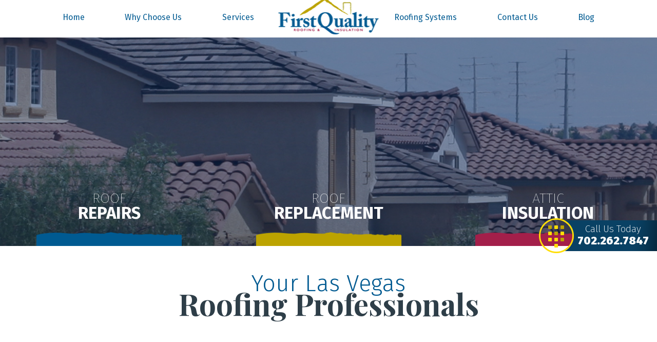

--- FILE ---
content_type: text/html; charset=UTF-8
request_url: https://info.firstqualityroof.com/blog/topic/attic-maintenance
body_size: 14815
content:
<!doctype html><html><head>
      <title>First Quality Blog | attic maintenance</title>
      <meta name="description" content="attic maintenance | Learn more about roofing, attic insulation and other home maintenance projects in these blog posts.">
        <link rel="stylesheet" href="https://cdnjs.cloudflare.com/ajax/libs/normalize/8.0.1/normalize.css">
        <link href="https://fonts.googleapis.com/css?family=Fira+Sans:100,200,300,400,500,600,700,800,900" rel="stylesheet">
        <link href="https://fonts.googleapis.com/css?family=Playfair+Display:400,400i,700,700i" rel="stylesheet">
        <meta name="viewport" content="width=device-width, initial-scale=1.0">
      
      <!-- Facebook Pixel Code -->
<script>
!function(f,b,e,v,n,t,s)
{if(f.fbq)return;n=f.fbq=function(){n.callMethod?
n.callMethod.apply(n,arguments):n.queue.push(arguments)};
if(!f._fbq)f._fbq=n;n.push=n;n.loaded=!0;n.version='2.0';
n.queue=[];t=b.createElement(e);t.async=!0;
t.src=v;s=b.getElementsByTagName(e)[0];
s.parentNode.insertBefore(t,s)}(window,document,'script',
'https://connect.facebook.net/en_US/fbevents.js');
 fbq('init', '111148069481135'); 
fbq('track', 'PageView');
</script>
<noscript>
 &lt;img  height="1" width="1" src="https://www.facebook.com/tr?id=111148069481135&amp;amp;ev=PageView
&amp;amp;noscript=1"&gt;
</noscript>
<!-- End Facebook Pixel Code -->
      
      <!-- mobile menu -->
      <script src="https://code.jquery.com/jquery-3.3.1.min.js" integrity="sha256-FgpCb/KJQlLNfOu91ta32o/NMZxltwRo8QtmkMRdAu8=" crossorigin="anonymous"></script>
      <style>button#responsive-menu-button,
#responsive-menu-container {
    display: none;
    -webkit-text-size-adjust: 100%;
}

@media screen and (max-width: 768px) {

    #responsive-menu-container {
        display: block;
        position: fixed;
        top: 0;
        bottom: 0;
        z-index: 99998;
        padding-bottom: 5px;
        margin-bottom: -5px;
        outline: 1px solid transparent;
        overflow-y: auto;
        overflow-x: hidden;
    }

    #responsive-menu-container .responsive-menu-search-box {
        width: 100%;
        padding: 0 2%;
        border-radius: 2px;
        height: 50px;
        -webkit-appearance: none;
    }

    #responsive-menu-container.push-left,
    #responsive-menu-container.slide-left {
        transform: translateX(-100%);
        -ms-transform: translateX(-100%);
        -webkit-transform: translateX(-100%);
        -moz-transform: translateX(-100%);
    }

    .responsive-menu-open #responsive-menu-container.push-left,
    .responsive-menu-open #responsive-menu-container.slide-left {
        transform: translateX(0);
        -ms-transform: translateX(0);
        -webkit-transform: translateX(0);
        -moz-transform: translateX(0);
    }

    #responsive-menu-container.push-top,
    #responsive-menu-container.slide-top {
        transform: translateY(-100%);
        -ms-transform: translateY(-100%);
        -webkit-transform: translateY(-100%);
        -moz-transform: translateY(-100%);
    }

    .responsive-menu-open #responsive-menu-container.push-top,
    .responsive-menu-open #responsive-menu-container.slide-top {
        transform: translateY(0);
        -ms-transform: translateY(0);
        -webkit-transform: translateY(0);
        -moz-transform: translateY(0);
    }

    #responsive-menu-container.push-right,
    #responsive-menu-container.slide-right {
        transform: translateX(100%);
        -ms-transform: translateX(100%);
        -webkit-transform: translateX(100%);
        -moz-transform: translateX(100%);
    }

    .responsive-menu-open #responsive-menu-container.push-right,
    .responsive-menu-open #responsive-menu-container.slide-right {
        transform: translateX(0);
        -ms-transform: translateX(0);
        -webkit-transform: translateX(0);
        -moz-transform: translateX(0);
    }

    #responsive-menu-container.push-bottom,
    #responsive-menu-container.slide-bottom {
        transform: translateY(100%);
        -ms-transform: translateY(100%);
        -webkit-transform: translateY(100%);
        -moz-transform: translateY(100%);
    }

    .responsive-menu-open #responsive-menu-container.push-bottom,
    .responsive-menu-open #responsive-menu-container.slide-bottom {
        transform: translateY(0);
        -ms-transform: translateY(0);
        -webkit-transform: translateY(0);
        -moz-transform: translateY(0);
    }

    #responsive-menu-container,
    #responsive-menu-container:before,
    #responsive-menu-container:after,
    #responsive-menu-container *,
    #responsive-menu-container *:before,
    #responsive-menu-container *:after {
         box-sizing: border-box;
         margin: 0;
         padding: 0;
    }

    #responsive-menu-container #responsive-menu-search-box,
    #responsive-menu-container #responsive-menu-additional-content,
    #responsive-menu-container #responsive-menu-title {
        padding: 25px 5%;
    }

    #responsive-menu-container #responsive-menu,
    #responsive-menu-container #responsive-menu ul {
        width: 100%;
    }
    #responsive-menu-container #responsive-menu ul.responsive-menu-submenu {
        display: none;
    }

    #responsive-menu-container #responsive-menu ul.responsive-menu-submenu.responsive-menu-submenu-open {
         display: block;
    }

    #responsive-menu-container #responsive-menu ul.responsive-menu-submenu-depth-1 a.responsive-menu-item-link {
        padding-left: 10%;
    }

    #responsive-menu-container #responsive-menu ul.responsive-menu-submenu-depth-2 a.responsive-menu-item-link {
        padding-left: 15%;
    }

    #responsive-menu-container #responsive-menu ul.responsive-menu-submenu-depth-3 a.responsive-menu-item-link {
        padding-left: 20%;
    }

    #responsive-menu-container #responsive-menu ul.responsive-menu-submenu-depth-4 a.responsive-menu-item-link {
        padding-left: 25%;
    }

    #responsive-menu-container #responsive-menu ul.responsive-menu-submenu-depth-5 a.responsive-menu-item-link {
        padding-left: 30%;
    }

    #responsive-menu-container li.responsive-menu-item {
        width: 100%;
        list-style: none;
    }

    #responsive-menu-container li.responsive-menu-item a {
        width: 100%;
        display: block;
        text-decoration: none;
        padding: 0 5%;
        position: relative;
    }

    #responsive-menu-container li.responsive-menu-item a .fa {
        margin-right: 15px;
    }

    #responsive-menu-container li.responsive-menu-item a .responsive-menu-subarrow {
        position: absolute;
        top: 0;
        bottom: 0;
        text-align: center;
        overflow: hidden;
    }

    #responsive-menu-container li.responsive-menu-item a .responsive-menu-subarrow  .fa {
        margin-right: 0;
    }

    button#responsive-menu-button .responsive-menu-button-icon-inactive {
        display: none;
    }

    button#responsive-menu-button {
        z-index: 99999;
        display: none;
        overflow: hidden;
        outline: none;
    }

    button#responsive-menu-button img {
        max-width: 100%;
    }

    .responsive-menu-label {
        display: inline-block;
        font-weight: 600;
        margin: 0 5px;
        vertical-align: middle;
    }

    .responsive-menu-label .responsive-menu-button-text-open {
        display: none;
    }

    .responsive-menu-accessible {
        display: inline-block;
    }

    .responsive-menu-accessible .responsive-menu-box {
        display: inline-block;
        vertical-align: middle;
    }

    .responsive-menu-label.responsive-menu-label-top,
    .responsive-menu-label.responsive-menu-label-bottom
    {
        display: block;
        margin: 0 auto;
    }

    button#responsive-menu-button {
        padding: 0 0;
        display: inline-block;
        cursor: pointer;
        transition-property: opacity, filter;
        transition-duration: 0.15s;
        transition-timing-function: linear;
        font: inherit;
        color: inherit;
        text-transform: none;
        background-color: transparent;
        border: 0;
        margin: 0;
        overflow: visible;
    }

    .responsive-menu-box {
        width: 25px;
        height: 19px;
        display: inline-block;
        position: relative;
    }

    .responsive-menu-inner {
        display: block;
        top: 50%;
        margin-top: -1.5px;
    }

    .responsive-menu-inner,
    .responsive-menu-inner::before,
    .responsive-menu-inner::after {
         width: 25px;
         height: 3px;
         background-color: #b9ccd9;
         border-radius: 4px;
         position: absolute;
         transition-property: transform;
         transition-duration: 0.15s;
         transition-timing-function: ease;
    }

    .responsive-menu-open .responsive-menu-inner,
    .responsive-menu-open .responsive-menu-inner::before,
    .responsive-menu-open .responsive-menu-inner::after {
        background-color: #b9ccd9;
    }

    button#responsive-menu-button:hover .responsive-menu-inner,
    button#responsive-menu-button:hover .responsive-menu-inner::before,
    button#responsive-menu-button:hover .responsive-menu-inner::after,
    button#responsive-menu-button:hover .responsive-menu-open .responsive-menu-inner,
    button#responsive-menu-button:hover .responsive-menu-open .responsive-menu-inner::before,
    button#responsive-menu-button:hover .responsive-menu-open .responsive-menu-inner::after,
    button#responsive-menu-button:focus .responsive-menu-inner,
    button#responsive-menu-button:focus .responsive-menu-inner::before,
    button#responsive-menu-button:focus .responsive-menu-inner::after,
    button#responsive-menu-button:focus .responsive-menu-open .responsive-menu-inner,
    button#responsive-menu-button:focus .responsive-menu-open .responsive-menu-inner::before,
    button#responsive-menu-button:focus .responsive-menu-open .responsive-menu-inner::after {
        background-color: #b9ccd9;
    }

    .responsive-menu-inner::before,
    .responsive-menu-inner::after {
         content: "";
         display: block;
    }

    .responsive-menu-inner::before {
         top: -8px;
    }

    .responsive-menu-inner::after {
         bottom: -8px;
    }

            .responsive-menu-boring .responsive-menu-inner,
.responsive-menu-boring .responsive-menu-inner::before,
.responsive-menu-boring .responsive-menu-inner::after {
    transition-property: none;
}

.responsive-menu-boring.is-active .responsive-menu-inner {
    transform: rotate(45deg);
}

.responsive-menu-boring.is-active .responsive-menu-inner::before {
    top: 0;
    opacity: 0;
}

.responsive-menu-boring.is-active .responsive-menu-inner::after {
    bottom: 0;
    transform: rotate(-90deg);
}    
    button#responsive-menu-button {
        width: 25px;
        height: 19px;
        position: fixed;
        top: 25px;
        left: 5%;
            }

    
    
    button#responsive-menu-button .responsive-menu-box {
        color: #b9ccd9;
    }

    .responsive-menu-open button#responsive-menu-button .responsive-menu-box {
        color: #b9ccd9;
    }

    .responsive-menu-label {
        color: #ffffff;
        font-size: 14px;
        line-height: 13px;
            }

    button#responsive-menu-button {
        display: inline-block;
        transition: transform 0.5s, background-color 0.5s;
    }

    
    
    #responsive-menu-container {
        width: 75%;
        left: 0;
        transition: transform 0.5s;
        text-align: left;
                                            background: #212121;
            }

    #responsive-menu-container #responsive-menu-wrapper {
        background: #212121;
    }

    #responsive-menu-container #responsive-menu-additional-content {
        color: #ffffff;
    }

    #responsive-menu-container .responsive-menu-search-box {
        background: #ffffff;
        border: 2px solid #dadada;
        color: #333333;
    }

    #responsive-menu-container .responsive-menu-search-box:-ms-input-placeholder {
        color: #c7c7cd;
    }

    #responsive-menu-container .responsive-menu-search-box::-webkit-input-placeholder {
        color: #c7c7cd;
    }

    #responsive-menu-container .responsive-menu-search-box:-moz-placeholder {
        color: #c7c7cd;
        opacity: 1;
    }

    #responsive-menu-container .responsive-menu-search-box::-moz-placeholder {
        color: #c7c7cd;
        opacity: 1;
    }

    #responsive-menu-container .responsive-menu-item-link,
    #responsive-menu-container #responsive-menu-title,
    #responsive-menu-container .responsive-menu-subarrow {
        transition: background-color 0.5s, border-color 0.5s, color 0.5s;
    }

    #responsive-menu-container #responsive-menu-title {
        background-color: #212121;
        color: #ffffff;
        font-size: 13px;
        text-align: left;
    }

    #responsive-menu-container #responsive-menu-title a {
        color: #ffffff;
        font-size: 13px;
        text-decoration: none;
    }

    #responsive-menu-container #responsive-menu-title a:hover {
        color: #ffffff;
    }

    #responsive-menu-container #responsive-menu-title:hover {
        background-color: #212121;
        color: #ffffff;
    }

    #responsive-menu-container #responsive-menu-title:hover a {
        color: #ffffff;
    }

    #responsive-menu-container #responsive-menu-title #responsive-menu-title-image {
        display: inline-block;
        vertical-align: middle;
        max-width: 100%;
        margin-bottom: 15px;
    }

    #responsive-menu-container #responsive-menu-title #responsive-menu-title-image img {
                        max-width: 100%;
    }

    #responsive-menu-container #responsive-menu > li.responsive-menu-item:first-child > a {
        border-top: 1px solid #212121;
    }

    #responsive-menu-container #responsive-menu li.responsive-menu-item .responsive-menu-item-link {
        font-size: 13px;
    }

    #responsive-menu-container #responsive-menu li.responsive-menu-item a {
        line-height: 40px;
        border-bottom: 1px solid #212121;
        color: #ffffff;
        background-color: #212121;
                    height: 40px;
            }

    #responsive-menu-container #responsive-menu li.responsive-menu-item a:hover {
        color: #ffffff;
        background-color: #3f3f3f;
        border-color: #212121;
    }

    #responsive-menu-container #responsive-menu li.responsive-menu-item a:hover .responsive-menu-subarrow {
        color: #ffffff;
        border-color: #3f3f3f;
        background-color: #3f3f3f;
    }

    #responsive-menu-container #responsive-menu li.responsive-menu-item a:hover .responsive-menu-subarrow.responsive-menu-subarrow-active {
        color: #ffffff;
        border-color: #3f3f3f;
        background-color: #3f3f3f;
    }

    #responsive-menu-container #responsive-menu li.responsive-menu-item a .responsive-menu-subarrow {
        right: 0;
        height: 39px;
        line-height: 39px;
        width: 40px;
        color: #ffffff;
        border-left: 1px solid #212121;
        background-color: #212121;
    }

    #responsive-menu-container #responsive-menu li.responsive-menu-item a .responsive-menu-subarrow.responsive-menu-subarrow-active {
        color: #ffffff;
        border-color: #212121;
        background-color: #212121;
    }

    #responsive-menu-container #responsive-menu li.responsive-menu-item a .responsive-menu-subarrow.responsive-menu-subarrow-active:hover {
        color: #ffffff;
        border-color: #3f3f3f;
        background-color: #3f3f3f;
    }

    #responsive-menu-container #responsive-menu li.responsive-menu-item a .responsive-menu-subarrow:hover {
        color: #ffffff;
        border-color: #3f3f3f;
        background-color: #3f3f3f;
    }

    #responsive-menu-container #responsive-menu li.responsive-menu-current-item > .responsive-menu-item-link {
        background-color: #212121;
        color: #ffffff;
        border-color: #212121;
    }

    #responsive-menu-container #responsive-menu li.responsive-menu-current-item > .responsive-menu-item-link:hover {
        background-color: #3f3f3f;
        color: #ffffff;
        border-color: #3f3f3f;
    }

            #responsive-menu-container #responsive-menu ul.responsive-menu-submenu li.responsive-menu-item .responsive-menu-item-link {
                        font-size: 13px;
        }

        #responsive-menu-container #responsive-menu ul.responsive-menu-submenu li.responsive-menu-item a {
                            height: 40px;
                        line-height: 40px;
            border-bottom: 1px solid #212121;
            color: #ffffff;
            background-color: #212121;
        }

        #responsive-menu-container #responsive-menu ul.responsive-menu-submenu li.responsive-menu-item a:hover {
            color: #ffffff;
            background-color: #3f3f3f;
            border-color: #212121;
        }

        #responsive-menu-container #responsive-menu ul.responsive-menu-submenu li.responsive-menu-item a:hover .responsive-menu-subarrow {
            color: #ffffff;
            border-color: #3f3f3f;
            background-color: #3f3f3f;
        }

        #responsive-menu-container #responsive-menu ul.responsive-menu-submenu li.responsive-menu-item a:hover .responsive-menu-subarrow.responsive-menu-subarrow-active {
            color: #ffffff;
            border-color: #3f3f3f;
            background-color: #3f3f3f;
        }

        #responsive-menu-container #responsive-menu ul.responsive-menu-submenu li.responsive-menu-item a .responsive-menu-subarrow {
            right: 0;
            height: 39px;
            line-height: 39px;
            width: 40px;
            color: #ffffff;
            border-left: 1px solid #212121;
            background-color: #212121;
        }

        #responsive-menu-container #responsive-menu ul.responsive-menu-submenu li.responsive-menu-item a .responsive-menu-subarrow.responsive-menu-subarrow-active {
            color: #ffffff;
            border-color: #212121;
            background-color: #212121;
        }

        #responsive-menu-container #responsive-menu ul.responsive-menu-submenu li.responsive-menu-item a .responsive-menu-subarrow.responsive-menu-subarrow-active:hover {
            color: #ffffff;
            border-color: #3f3f3f;
            background-color: #3f3f3f;
        }

        #responsive-menu-container #responsive-menu ul.responsive-menu-submenu li.responsive-menu-item a .responsive-menu-subarrow:hover {
            color: #ffffff;
            border-color: #3f3f3f;
            background-color: #3f3f3f;
        }

        #responsive-menu-container #responsive-menu ul.responsive-menu-submenu li.responsive-menu-current-item > .responsive-menu-item-link {
            background-color: #212121;
            color: #ffffff;
            border-color: #212121;
        }

        #responsive-menu-container #responsive-menu ul.responsive-menu-submenu li.responsive-menu-current-item > .responsive-menu-item-link:hover {
            background-color: #3f3f3f;
            color: #ffffff;
            border-color: #3f3f3f;
        }
    
    
    }</style><script>jQuery(document).ready(function($) {

    var ResponsiveMenu = {
        trigger: '#responsive-menu-button',
        animationSpeed: 500,
        breakpoint: 768,
        pushButton: 'on',
        animationType: 'slide',
        animationSide: 'left',
        pageWrapper: '',
        isOpen: false,
        triggerTypes: 'click',
        activeClass: 'is-active',
        container: '#responsive-menu-container',
        openClass: 'responsive-menu-open',
        accordion: 'off',
        activeArrow: '▲',
        inactiveArrow: '▼',
        wrapper: '#responsive-menu-wrapper',
        closeOnBodyClick: 'off',
        closeOnLinkClick: 'off',
        itemTriggerSubMenu: 'off',
        linkElement: '.responsive-menu-item-link',
        subMenuTransitionTime: 200,
        openMenu: function() {
            $(this.trigger).addClass(this.activeClass);
            $('html').addClass(this.openClass);
            $('.responsive-menu-button-icon-active').hide();
            $('.responsive-menu-button-icon-inactive').show();
            this.setButtonTextOpen();
            this.setWrapperTranslate();
            this.isOpen = true;
        },
        closeMenu: function() {
            $(this.trigger).removeClass(this.activeClass);
            $('html').removeClass(this.openClass);
            $('.responsive-menu-button-icon-inactive').hide();
            $('.responsive-menu-button-icon-active').show();
            this.setButtonText();
            this.clearWrapperTranslate();
            this.isOpen = false;
        },
        setButtonText: function() {
            if($('.responsive-menu-button-text-open').length > 0 && $('.responsive-menu-button-text').length > 0) {
                $('.responsive-menu-button-text-open').hide();
                $('.responsive-menu-button-text').show();
            }
        },
        setButtonTextOpen: function() {
            if($('.responsive-menu-button-text').length > 0 && $('.responsive-menu-button-text-open').length > 0) {
                $('.responsive-menu-button-text').hide();
                $('.responsive-menu-button-text-open').show();
            }
        },
        triggerMenu: function() {
            this.isOpen ? this.closeMenu() : this.openMenu();
        },
        triggerSubArrow: function(subarrow) {
            var sub_menu = $(subarrow).parent().siblings('.responsive-menu-submenu');
            var self = this;
            if(this.accordion == 'on') {
                /* Get Top Most Parent and the siblings */
                var top_siblings = sub_menu.parents('.responsive-menu-item-has-children').last().siblings('.responsive-menu-item-has-children');
                var first_siblings = sub_menu.parents('.responsive-menu-item-has-children').first().siblings('.responsive-menu-item-has-children');
                /* Close up just the top level parents to key the rest as it was */
                top_siblings.children('.responsive-menu-submenu').slideUp(self.subMenuTransitionTime, 'linear').removeClass('responsive-menu-submenu-open');
                /* Set each parent arrow to inactive */
                top_siblings.each(function() {
                    $(this).find('.responsive-menu-subarrow').first().html(self.inactiveArrow);
                    $(this).find('.responsive-menu-subarrow').first().removeClass('responsive-menu-subarrow-active');
                });
                /* Now Repeat for the current item siblings */
                first_siblings.children('.responsive-menu-submenu').slideUp(self.subMenuTransitionTime, 'linear').removeClass('responsive-menu-submenu-open');
                first_siblings.each(function() {
                    $(this).find('.responsive-menu-subarrow').first().html(self.inactiveArrow);
                    $(this).find('.responsive-menu-subarrow').first().removeClass('responsive-menu-subarrow-active');
                });
            }
            if(sub_menu.hasClass('responsive-menu-submenu-open')) {
                sub_menu.slideUp(self.subMenuTransitionTime, 'linear').removeClass('responsive-menu-submenu-open');
                $(subarrow).html(this.inactiveArrow);
                $(subarrow).removeClass('responsive-menu-subarrow-active');
            } else {
                sub_menu.slideDown(self.subMenuTransitionTime, 'linear').addClass('responsive-menu-submenu-open');
                $(subarrow).html(this.activeArrow);
                $(subarrow).addClass('responsive-menu-subarrow-active');
            }
        },
        menuHeight: function() {
            return $(this.container).height();
        },
        menuWidth: function() {
            return $(this.container).width();
        },
        wrapperHeight: function() {
            return $(this.wrapper).height();
        },
        setWrapperTranslate: function() {
            switch(this.animationSide) {
                case 'left':
                    translate = 'translateX(' + this.menuWidth() + 'px)'; break;
                case 'right':
                    translate = 'translateX(-' + this.menuWidth() + 'px)'; break;
                case 'top':
                    translate = 'translateY(' + this.wrapperHeight() + 'px)'; break;
                case 'bottom':
                    translate = 'translateY(-' + this.menuHeight() + 'px)'; break;
            }
            if(this.animationType == 'push') {
                $(this.pageWrapper).css({'transform':translate});
                $('html, body').css('overflow-x', 'hidden');
            }
            if(this.pushButton == 'on') {
                $('#responsive-menu-button').css({'transform':translate});
            }
        },
        clearWrapperTranslate: function() {
            var self = this;
            if(this.animationType == 'push') {
                $(this.pageWrapper).css({'transform':''});
                setTimeout(function() {
                    $('html, body').css('overflow-x', '');
                }, self.animationSpeed);
            }
            if(this.pushButton == 'on') {
                $('#responsive-menu-button').css({'transform':''});
            }
        },
        init: function() {
            var self = this;
            $(this.trigger).on(this.triggerTypes, function(e){
                e.stopPropagation();
                self.triggerMenu();
            });
            $(this.trigger).mouseup(function(){
                $(self.trigger).blur();
            });
            $('.responsive-menu-subarrow').on('click', function(e) {
                e.preventDefault();
                e.stopPropagation();
                self.triggerSubArrow(this);
            });
            $(window).resize(function() {
                if($(window).width() > self.breakpoint) {
                    if(self.isOpen){
                        self.closeMenu();
                    }
                } else {
                    if($('.responsive-menu-open').length>0){
                        self.setWrapperTranslate();
                    }
                }
            });
            if(this.closeOnLinkClick == 'on') {
                $(this.linkElement).on('click', function(e) {
                    e.preventDefault();
                    /* Fix for when close menu on parent clicks is on */
                    if(self.itemTriggerSubMenu == 'on' && $(this).is('.responsive-menu-item-has-children > ' + self.linkElement)) {
                        return;
                    }
                    old_href = $(this).attr('href');
                    old_target = typeof $(this).attr('target') == 'undefined' ? '_self' : $(this).attr('target');
                    if(self.isOpen) {
                        if($(e.target).closest('.responsive-menu-subarrow').length) {
                            return;
                        }
                        self.closeMenu();
                        setTimeout(function() {
                            window.open(old_href, old_target);
                        }, self.animationSpeed);
                    }
                });
            }
            if(this.closeOnBodyClick == 'on') {
                $(document).on('click', 'body', function(e) {
                    if(self.isOpen) {
                        if($(e.target).closest('#responsive-menu-container').length || $(e.target).closest('#responsive-menu-button').length) {
                            return;
                        }
                    }
                    self.closeMenu();
                });
            }
            if(this.itemTriggerSubMenu == 'on') {
                $('.responsive-menu-item-has-children > ' + this.linkElement).on('click', function(e) {
                    e.preventDefault();
                    self.triggerSubArrow($(this).children('.responsive-menu-subarrow').first());
                });
            }
        }
    };
    ResponsiveMenu.init();
});</script>
      
      <!-- end mobile menu -->
      
      
		<style>
      .secondary-header .call-today-container {
        top: 490px;
      }
      .hsForm_6226659f-bdb8-465a-9827-443d977c1c03 input, .hsForm_6226659f-bdb8-465a-9827-443d977c1c03 select {
        padding: 0;
      }
      
      .content-container h2 {
        margin-bottom: 0;
        margin-top: 1em;
      }
      .blog-pagination {
        display: flex;
        justify-content: space-evenly;
      }
      .post-topics a {
        color: #fede0a;
        font-weight: 300;
      }
      .post-read-more::before {
            content: '';
    width: 100%;
    height: 18px;
    background: url(https://info.firstqualityroof.com/hubfs/blog-2019-img/header-links-bg-3.png) no-repeat center / cover;
    position: absolute;
    top: -18px;
    left: 0;
      }
      .post-read-more {
        background: #a31f4a;
    color: white !important;
    padding: 0 30px 18px;
    text-transform: uppercase;
    font-size: 21px;
    display: inline-block;
    margin-top: 1em;
        position: relative;
      }
			.content-container li {
				margin-bottom: 1em;
				line-height: 24px;
			}
      .post-content img {
        display: none !important;
      }
      .post-title {
        margin: 0 0 35px 35px;
      }
      .post-title > a {
        font-size: 32px;
        color: #2e3e48;
        margin: 0;
        font-weight: 900;
      }
      .post-content {
        background: #f5f7f8;
        padding: 45px;
        border-top: 2px solid #e4edf2;
        margin-top: -13px;
        padding-bottom: 0;
        margin-left: -15px;
        margin-bottom: 45px;
      }
      .post-date-tags-container {
        background: #1d282f;
        margin: 0;
        color: white;
        display: inline-block;
        padding: 0 10px;
        margin-left: 35px;
      }
      .post-date-tags-container p {
        margin: 0;
      }
      .post-container {
        display: flex;
        margin: 64px 0;
      }
      .post-img-container {
        flex-basis: 40%;
        position: relative;
        z-index: -1;
      }
      .post-img-container-overlay {
            position: absolute;
            height: 100%;
            width: 100%;
            background: url(https://info.firstqualityroof.com/hubfs/blog-2019-img/fq-post-bg.png) no-repeat center / cover;
      }
      .post-content-container {
        flex-basis: 60%;
      }
      .content-container-even .post-img-container-overlay {
            position: absolute;
            height: 100%;
            width: 100%;
            background: url(https://info.firstqualityroof.com/hubfs/blog-2019-img/fq-post-bg-even.png) no-repeat center / cover;
      }
      .content-container-even > .post-container {
            max-width: 1200px;
            margin: 0 auto;
            padding: 3em 2em;
      }
      .content-container-even {
            padding-top: 80px;
    padding-bottom: 50px;
    background: url(https://info.firstqualityroof.com/hubfs/blog-2019-img/even-bg.png) no-repeat center / cover;
    z-index: 0;
    position: relative;
      }
      
      .content-container-even .post-content {
        background: #ffffff;
      }
      .nopad {
        padding: 0 2em;
      }
      .secondary-header #menu-main a:hover {
    background-image: linear-gradient(159deg, rgba(0,90,145,1) 50%, rgba(188,163,0,1) 100%);
    color: white;
}
      @media (max-width: 767px) {
        
        
        .call-today-container {
          background: white;
          display: flex;
    align-items: center;
          flex-direction: column;
        }
        .call-today a {
          padding: 0;
          color: #0a4162;
        }
        .mobile-logo img {
          display: block;
        }
        .call-today-container {
          top: 0 !important;
        }
        .post-content {
          margin-left: 0;
        }
        .post-img-container {
          height: 300px;
          flex-basis: auto;
        }
        .post-container {
          flex-direction: column;
        }
        .post-title {
          margin-left: 0;
          margin-top: 35px;
        }
      }
		</style>
      <style>
      /*
Theme Name: First Quality
Author: ADTACK
*/

body {
  color: #2e3e48;
  font-family: "Open Sans";
}

h2 {
  font-size: 34px;
}

p.test2 {
  color: #bfa200;
  text-align: right;
}

p.testSep {
  height: 1px;
  background: #2a3e49;
}
nav {
  position: relative;
  z-index: 99999999;
}
footer nav {
  z-index: 1;
}
.header-links a {
  text-transform: uppercase;
  display: flex;
  flex-direction: column;
  transition: all 0.3s;
}
.header-links > div > div,
.header-links > div > img {
  position: relative;
  opacity: 1;
}
.header-links > div > img {
  bottom: 0;
  transition: all 0.3s;
  width: 100%;
}
.header-links > div > div {
  bottom: 0;
  transition: all 0.3s;
}
#secondary-logo {
  transition: all 0.3s;
}
.mobile-phone {
  position: relative;
  left: -15px;
  top: 6px;
}
.call-today-mobile {
  display: none;
  text-align: center;
  position: absolute;
  right: 0;
  top: 6px;
}
.call-today-mobile span {
  font-size: 11px !important;
  color: #f7d708;
}
.call-today-mobile a {
  display: inline-block;
  background: #af3a60;
  color: white;
  border-radius: 4px;
  font-size: 14px;
}
.mobile-logo {
  display: none;
}

.sub-menu {
  display: none;
  position: absolute;
  left: 0;
  white-space: nowrap;
  background: #005a91;
  color: white;
  padding: 0;
  width: 100%;
  text-align: center;
}

.sub-menu li {
  width: 100%;
}

.sub-menu a {
  width: 100%;
  padding: 1em 0 !important;
}

.menu li {
  position: relative;
  transition: all 0.3s;
}

.menu li:hover .sub-menu {
  display: flex;
  flex-direction: column;
}

#responsive-menu li::before {
  content: "";
  margin-right: 0;
}
.content-container a {
  color: #a31f4a;
  font-weight: bold;
}

.main-form p {
  margin-bottom: 10px !important;
}
.hsForm_6226659f-bdb8-465a-9827-443d977c1c03 input,
.hsForm_6226659f-bdb8-465a-9827-443d977c1c03 select {
  width: 100% !important;
  max-width: 100%;
  height: 40px;
  padding: 0 1em;
  border: none;
  border-radius: 2px;
}

.hsForm_6226659f-bdb8-465a-9827-443d977c1c03 select {
  -webkit-appearance: none;
  -webkit-border-radius: 2px;
  background: url(https://info.firstqualityroof.com/hubfs/blog-2019-img/select-bg.jpg)
    no-repeat right;
  background-color: #bca300;
  color: white;
}

.main-form .hs-button {
  background: url(https://info.firstqualityroof.com/hubfs/blog-2019-img/submit-bg.png)
    no-repeat center / cover;
  height: 80px !important;
  margin-bottom: -11px;
  font-size: 25px;
  font-weight: bold;
  color: white;
}

.main-form .hbspt-form {
  max-width: 900px;
  margin: 0 auto;
}

.hs_lastname label,
.hs_firstname label,
.hs_email label {
  display: none;
}

.hsForm_6226659f-bdb8-465a-9827-443d977c1c03 {
  display: flex;
  align-items: flex-end;
  flex-wrap: wrap;
  text-align: left;
  font-size: 14px;
  font-family: "Fira Sans";
  font-weight: lighter;
  justify-content: space-between;
}
.hsForm_6226659f-bdb8-465a-9827-443d977c1c03 > div {
  flex-basis: 32.5%;
  margin-bottom: 1em;
}

#menu-main a:hover {
  background: white;
  color: #005a91;
}

.company-logos img {
  margin-bottom: 2em;
}
footer {
  padding-top: 90px;
  background: url(https://info.firstqualityroof.com/hubfs/blog-2019-img/footer.png)
    no-repeat top center / cover;
}
.social {
  max-width: 400px;
  margin: 0 auto;
  display: flex;
  justify-content: space-between;
  align-items: center;
}
.view-all-testimonials {
  font-size: 27px;
  background: #a31f4a;
  color: white;
  font-family: "Fira Sans";
  padding: 13px 40px;
  display: inline-block;
  margin-top: -27px;
}
#menu-main li::before,
#menu-footer li::before {
  content: none;
  margin-right: 0;
}
.guides-and-resources {
  display: flex;
  flex-wrap: wrap;
  justify-content: space-between;
  align-items: center;
}
.company-logos {
  margin: 20px auto 20px;
  max-width: 1300px;
  display: flex;
  align-items: center;
  justify-content: space-between;
  flex-wrap: wrap;
}

.guides-header {
  margin: 0.7em 0;
  color: #2e3e48;
  font-size: 34px;
  font-family: "Playfair Display";
  font-weight: 900;
  text-align: center;
}
.consultation {
  padding-right: 35px;
  border-right: 1px solid #dce4e9;
  margin-right: 35px;
}
.cities-one {
  margin-right: 150px;
}
.split-section {
  display: flex;
}
.split-section > div {
  flex-basis: 50%;
}
h2 {
  margin: 2em 0;
}
h3 {
  font-family: "Fira Sans";
  font-size: 24px;
  margin: 2em 0;
}

ul {
  list-style: none;
}
.post-body ul > li::before {
  content: "●";
  color: #005a91;
  margin-right: 1em;
}
p,
ul {
  line-height: 24px;
  font-size: 14px;
}

a {
  color: inherit;
  text-decoration: none;
}

.copyright {
  font-size: 10px;
  margin: 0;
  text-align: center;
}

.copyright a {
  color: #1a94df;
}

#menu-footer {
  text-transform: uppercase;
  padding: 0;
  list-style: none;
  color: white;
  display: flex;
  justify-content: center;
  font-family: "Fira Sans";
  font-size: 25px;
  margin: 40px auto 0;
  font-weight: lighter;
  flex-wrap: wrap;
}

#menu-footer li {
  padding: 10px 25px;
  border: 2px solid transparent;
}

#menu-footer li:hover {
  border: 2px solid white;
}

.title-divider {
  max-width: 400px;
  width: 100%;
  height: 5px;
  background: #bca300;
  margin: 25px auto 0;
}

.title {
  font-family: "Fira Sans";
  text-align: center;
  font-size: 45px;
  color: #005a91;
  font-weight: 300;
  margin: 0;
  margin-bottom: -20px;
}

.subtitle {
  font-family: "Playfair Display";
  text-align: center;
  font-size: 58px;
  color: #2e3e48;
  margin: 0;
}
.testimonial img:nth-of-type(1) {
  position: absolute;
  top: -110;
  left: -20;
}
.testimonial img:nth-of-type(2) {
  position: absolute;
  bottom: -110;
  right: -20;
}
.testimonial {
  position: relative;
  max-width: 400px;
  padding: 50px;
  max-width: 400px;
  border: 1px solid #e7eaec;
}
.testimonials > div:nth-of-type(2) {
  padding: 90px 50px;
}
.testimonial-testimonial {
  font-size: 17px;
  font-weight: lighter;
  margin-top: 0;
}

.testimonial-person {
  font-family: "Playfair Display";
  font-size: 27px;
  color: #bca300;
  margin-top: 0;
  margin-bottom: 0;
  text-align: right;
}

.testimonials {
  display: flex;
  background: #f5f7f8;
}
.testimonials > div:nth-of-type(1) {
  background: url(https://info.firstqualityroof.com/hubfs/blog-2019-img/testimonials-image.jpg)
    no-repeat center / cover;
}

.testimonials-container {
  margin-top: 50px;
}
.testimonials > div {
  flex-basis: 50%;
}

.content-container {
  max-width: 1200px;
  margin: 0 auto;
  padding: 3em 2em;
}

.call-today {
  position: relative;
}

.call-today a {
  display: inline-flex;
  flex-direction: column;
  justify-content: center;
  align-items: center;
  position: absolute;
  top: 10px;
  right: 1em;
}
.header-links > div > div {
  height: 120px;
  width: 100%;
}
.header-links > div:nth-of-type(1) > div {
  width: 100%;
}

.header-links > div:nth-of-type(2) > div {
  width: 100%;
}

.header-links > div:nth-of-type(3) > div {
  width: 100%;
}

.call-today-container {
  position: fixed;
  right: 0;
  top: 485px;
  color: white;
  font-family: "Fira Sans";
  z-index: 999;
}

.call-today-container span:nth-of-type(1) {
  font-size: 19px;
  font-weight: 200;
}

.call-today-container span:nth-of-type(2) {
  font-size: 22px;
  font-weight: 900;
}

.header-logo {
  display: flex;
  justify-content: center;
  transition: all 0.3s;
}

.do-you-need {
  font-size: 27px;
  font-family: "Fira Sans";
  text-transform: uppercase;
  font-weight: 300;
}

.form-divider {
  max-width: 400px;
  height: 2px;
  background: #bca202;
  margin: 10px auto;
}

.main-form {
  text-align: center;
  color: white;
  background: url(https://info.firstqualityroof.com/hubfs/blog-2019-img/form-bg.png)
    no-repeat center;
  background-size: cover;
  padding: 100px 0;
}

.main-form h3,
.main-form p {
  margin: 0;
}

.repair-or-replacement {
  font-size: 34px;
  font-weight: 300;
  margin-top: -10px;
  display: inline-block;
}

.repair-or-replacement > strong {
  font-family: "Playfair Display";
  font-weight: 900;
}

.header-links {
  max-width: 1140px;
  font-family: "Fira Sans";
  color: white;
  margin: 0 auto;
  display: flex;
  justify-content: space-between;
  text-align: center;
  overflow: hidden;
}

.header-links > div {
  width: 25%;
  display: flex;
  flex-direction: column;
  justify-content: space-between;
  position: relative;
  bottom: -120px;
}

.header-links a {
  font-weight: bold;
  font-size: 33px;
  padding: 15px;
  border: 3px solid transparent;
  z-index: 1;
}

.header-links span {
  font-weight: 100;
  font-size: 27px;
  margin-bottom: -5px;
  display: inline-block;
}

#menu-main {
  font-size: 16px;
  font-family: "Fira Sans";
  list-style: none;
  padding: 0;
  margin: 0;
  display: flex;
  justify-content: space-between;
  align-items: center;
  margin: 0 auto;
  position: relative;
}

#menu-main a {
  padding: 1em 2em;
  display: inline-block;
}

.nav-border {
  border: 1px solid #bca300;
  max-width: 1140px;
  margin: 0 auto;
}

.header-text {
  max-width: 760px;
  margin: 0 auto;
  padding: 200px 0;
}

.header-text h1 {
  font-size: 103px;
  margin: 0;
  color: white;
}

.header-text h1:nth-of-type(1) {
  margin-bottom: -30px;
}

header {
  background: url(https://info.firstqualityroof.com/hubfs/blog-2019-img/fq-header-bg.jpg)
    no-repeat center / cover;
  position: relative;
  color: white;
}

.secondary-header {
  background: url(https://info.firstqualityroof.com/hubfs/blog-2019-img/secondary-header-bg.jpg)
    no-repeat center / cover;
  color: #005a91;
}

.secondary-header .nav-border {
  display: none;
}
.menu-main-container {
  padding: 0 0 6px;
  width: 100%;
  transition: all 0.3s;
  max-width: 1100px;
  margin: 0 auto;
}

.secondary-header nav {
  margin-bottom: 160px;
  display: flex;
  justify-content: center;
}

.secondary-header-logo {
  position: absolute;
  top: 0;
  left: 50%;
  transform: translate(-50%);
}

.secondary-header #menu-main {
  max-width: 1100px;
  align-items: center;
}

#menu-main img {
  margin-top: -8px;
  align-self: center;
  cursor: pointer;
}

.secondary-header .call-today-container {
  top: 425px;
}

.secondary-header #menu-main a:hover {
  background-image: linear-gradient(
    159deg,
    rgba(0, 90, 145, 1) 50%,
    rgba(188, 163, 0, 1) 100%
  );
  color: white;
}

@media (max-width: 1200px) {
  .call-today-container {
    top: 400px;
  }
}

@media (max-width: 1173px) {
  .guides-and-resources {
    justify-content: center;
  }
  .guides-and-resources a {
    margin: 3px;
  }
}

@media (max-width: 1073px) {
  .cities-one {
    margin-right: 0;
  }
}
@media (max-width: 1018px) {
  #menu-main {
    font-size: 16px;
  }
}
@media (max-width: 1006px) {
  .company-logos img {
    margin: 6px;
    margin-bottom: 6px;
  }
  .company-logos {
    justify-content: center;
  }
}
@media (max-width: 915px) {
  #menu-main {
    font-size: 12px;
  }
}

@media (max-width: 812px) {
  #menu-main {
    font-size: 10px;
  }
}

@media (max-width: 768px) {
  .testimonials-container {
    margin-top: 0;
    padding-top: 150px;
  }
  .testimonials {
    position: relative;
  }
  .testimonials > div:nth-of-type(1) {
    position: absolute;
    width: 100%;
    flex-basis: auto;
    height: 100%;
    z-index: -1;
    top: -100;
  }
  .header-links > div > div {
    display: none;
  }
  .header-text {
    margin-left: 28px;
  }
  .call-today {
    display: none;
  }
  .copyright a {
    margin-right: 10px !important;
    margin-left: 0 !important;
  }
  footer {
    padding-left: 55px;
    padding-right: 55px;
  }
  #menu-footer {
    justify-content: flex-start;
    flex-direction: column;
  }
  #menu-footer li {
    padding-left: 0;
  }
  .view-all-testimonials {
    position: relative;
    z-index: 1;
  }
  .testimonials > div:nth-of-type(2) {
    padding: 33px 33px 67px 33px;
    flex-basis: auto;
    background: #f5f7f8;
    margin-left: 25px;
    margin-right: 25px;
  }
  .testimonial img:nth-of-type(2) {
    bottom: -70px;
    right: -70px;
  }
  .testimonial img:nth-of-type(1) {
    top: -70px;
    left: -70px;
  }
  .testimonials {
    background: none;
  }
  .testimonial {
    margin: 0 auto;
    padding: 15px;
  }
  .testimonial img {
    max-width: 100px;
  }
  .header-links img {
    display: none;
  }
  .call-today-mobile {
    display: inline-block;
  }
  .header-logo {
    display: none;
    opacity: 1;
  }
  .mobile-logo img {
    display: block;
  }
  .mobile-logo {
    display: block;
  }

  .hsForm_6226659f-bdb8-465a-9827-443d977c1c03 > div {
    flex-basis: 49%;
  }
  .testimonials {
    flex-direction: column;
  }
  .split-section > div {
    flex-basis: auto;
  }
  .consultation {
    margin-right: 0;
    padding-right: 0;
    border: none;
  }
  .title {
    font-size: 30px;
  }
  .subtitle {
    font-size: 48px;
    margin-top: 10px;
  }
  .split-section {
    flex-direction: column;
  }
  .header-text {
    padding: 100px 90px;
  }
  .header-text h1:nth-of-type(1) {
    font-size: 70px;
  }
  .header-text h1:nth-of-type(2) {
    font-size: 65px;
    text-align: left !important;
  }

  .content-container:first-of-type {
    margin-top: 110px;
    padding-bottom: 0;
  }
  .main-form {
    padding-left: 35px;
    padding-right: 35px;
  }
  header nav {
    display: none !important;
  }
  .header-links {
    flex-direction: column;
    align-items: flex-start;
    margin-left: 28px;
    margin-top: -110px;
    position: relative;
    overflow: visible;
  }
  .header-links a {
    flex-direction: row;
    border-radius: 4px;
  }
  .header-links > div:nth-of-type(2) {
    margin: 5px 0;
  }
  .header-links > div:nth-of-type(1) a {
    background: #005a91;
  }
  .header-links > div:nth-of-type(2) a {
    background: #bca300;
  }
  .header-links > div:nth-of-type(3) a {
    background: #a31f4a;
  }
  .header-links a > span {
    font-size: inherit;
    display: inline-block;
    margin-right: 10px;
  }
  .header-links > div {
    width: auto;
  }
  header {
    padding-top: 100px;
  }
  .secondary-header {
    padding-top: 180px;
  }
  .call-today-container {
    width: 100%;
    top: 0 !important;
    background: #0a4163;
    text-align: center;
    background: white;
    display: flex;
    align-items: center;
    flex-direction: column;
  }
  .call-today img {
    display: none;
  }
  .call-today a {
    padding: 0;
    color: #0a4162;
  }
  .call-today-container a {
    position: relative;
    top: auto;
    right: auto;
    padding: 1em;
  }
  .nav-border {
    display: none;
  }
}

@media (max-width: 618px) {
  .guides-and-resources img {
    max-width: 180px;
  }
}

@media (max-width: 577px) {
  .content-container div:has(.guides-and-resources) {
    padding: 0 !important;
  }
  
  #hs_cos_wrapper_post_body img {
    width: 360px !important;
    margin-bottom: 20px;
  }
  
  .header-text h1:nth-of-type(1) {
    font-size: 60px;
    margin-bottom: -10px;
  }
  .header-text h1:nth-of-type(2) {
    font-size: 48px;
    text-align: left !important;
  }
  .main-form {
    padding-top: 200px;
  }

  .view-all-testimonials {
    font-size: 20px;
  }
  .social img {
    max-width: 70px;
  }
  .header-text {
    padding: 100px 0;
  }
  #menu-footer {
    font-size: 19px;
  }
  footer nav {
    margin-bottom: 40px !important;
  }
  .copyright span {
    display: block;
  }
}

@media (max-width: 450px) {
  .testimonials-container {
    overflow: hidden;
    position: relative;
  }
  .testimonials {
    position: initial;
  }
  .hsForm_6226659f-bdb8-465a-9827-443d977c1c03 > div {
    flex-basis: 100%;
  }
}

@media (max-width: 423px) {
  .guides-and-resources img {
    max-width: 120px;
  }
  .mobile-logo img {
    max-width: 120px;
    margin: 14px 0;
  }
}
@media (max-width: 370px) {
  .header-links a {
    font-size: 20px;
  }
  .header-links {
    bottom: 0;

    top: -30px;
  }
  .content-container:first-of-type {
    margin-top: 90px;
  }
}
@media (max-width: 350px) {
  .subtitle {
    font-size: 35px;
  }
}
        ol > li::before {
          content: '';
          margin-right: 0;
        }
      </style>
      <meta name="viewport" content="width=device-width, initial-scale=1">

    <script src="/hs/hsstatic/jquery-libs/static-1.1/jquery/jquery-1.7.1.js"></script>
<script>hsjQuery = window['jQuery'];</script>
    <meta property="og:description" content="attic maintenance | Learn more about roofing, attic insulation and other home maintenance projects in these blog posts.">
    <meta property="og:title" content="First Quality Blog | attic maintenance">
    <meta name="twitter:description" content="attic maintenance | Learn more about roofing, attic insulation and other home maintenance projects in these blog posts.">
    <meta name="twitter:title" content="First Quality Blog | attic maintenance">

    

    
    <style>
a.cta_button{-moz-box-sizing:content-box !important;-webkit-box-sizing:content-box !important;box-sizing:content-box !important;vertical-align:middle}.hs-breadcrumb-menu{list-style-type:none;margin:0px 0px 0px 0px;padding:0px 0px 0px 0px}.hs-breadcrumb-menu-item{float:left;padding:10px 0px 10px 10px}.hs-breadcrumb-menu-divider:before{content:'›';padding-left:10px}.hs-featured-image-link{border:0}.hs-featured-image{float:right;margin:0 0 20px 20px;max-width:50%}@media (max-width: 568px){.hs-featured-image{float:none;margin:0;width:100%;max-width:100%}}.hs-screen-reader-text{clip:rect(1px, 1px, 1px, 1px);height:1px;overflow:hidden;position:absolute !important;width:1px}
</style>

    

    
<!--  Added by GoogleAnalytics integration -->
<script>
var _hsp = window._hsp = window._hsp || [];
_hsp.push(['addPrivacyConsentListener', function(consent) { if (consent.allowed || (consent.categories && consent.categories.analytics)) {
  (function(i,s,o,g,r,a,m){i['GoogleAnalyticsObject']=r;i[r]=i[r]||function(){
  (i[r].q=i[r].q||[]).push(arguments)},i[r].l=1*new Date();a=s.createElement(o),
  m=s.getElementsByTagName(o)[0];a.async=1;a.src=g;m.parentNode.insertBefore(a,m)
})(window,document,'script','//www.google-analytics.com/analytics.js','ga');
  ga('create','UA-28814619-1','auto');
  ga('send','pageview');
}}]);
</script>

<!-- /Added by GoogleAnalytics integration -->


<script type="application/ld+json">
{
  "@context": "http://schema.org",
  "@type": "LocalBusiness",
  "image": "http://info.firstqualityroof.com/hs-fs/hub/474344/file-2367075017-gif/Firstqualityroof-Jan2015-Img/logofirstquality.gif",
  "@id": "http://www.firstqualityroof.com",
  "name": "First Quality Roofing &amp; Insulation",
  "address": {
    "@type": "PostalAddress",
    "streetAddress": "3141 Westwood Dr Ste B",
    "addressLocality": "Las Vegas",
    "addressRegion": "NV",
    "postalCode": "89109",
    "addressCountry": "US"
  },
  "description": "First Quality Roofing & Insulation is a premier Las Vegas roofing contractor. Some of our services include: new roofs, reroofs, attic insulation, repairs, maintenance & inspections.",
  "openingHours":"Mo-Fr 8:00-16:00",
  "geo": {
    "@type": "GeoCoordinates",
    "latitude": 36.1325187683105,
    "longitude": -115.178703308105
  },
  "url": "http://www.firstqualityroof.com",
  "telephone": "+17022627847",
  "sameAs" : [ 
      "https://www.facebook.com/FirstQualityRoofingInsulation",
    "https://twitter.com/FirstQualityLV",
    "https://plus.google.com/+FirstQualityRoofingLasVegas",
	"https://www.angieslist.com/companylist/us/nv/las-vegas/first-quality-roofing-and-insulation-reviews-270335.htm"
	]
	}
}
</script>
<meta name="twitter:site" content="@FirstQualityLV">
<meta property="og:url" content="https://info.firstqualityroof.com/blog/topic/attic-maintenance">
<meta property="og:type" content="blog">
<meta name="twitter:card" content="summary">
<link rel="alternate" type="application/rss+xml" href="https://info.firstqualityroof.com/blog/rss.xml">
<meta name="twitter:domain" content="info.firstqualityroof.com">
<script src="//platform.linkedin.com/in.js" type="text/javascript">
    lang: en_US
</script>

<meta http-equiv="content-language" content="en-us">






    <meta name="generator" content="HubSpot"></head>
    <body>
        <header class="secondary-header">
            <div class="call-today-container">
				<div class="mobile-logo">
                <img src="https://info.firstqualityroof.com/hubfs/blog-2019-img/FQ%20Logo-2.png">
            </div>
                <div class="call-today">
                    <img src="https://info.firstqualityroof.com/hubfs/blog-2019-img/Call%20Today.png" alt="">
					<a href="tel:7022627847">
                        <span>Call Us Today</span>
                        <span>702.262.7847</span>
                    </a>
                </div>
				<div class="call-today-mobile">
					<a href="tel:7022627847">Call Now<br><span>702.262.7847</span></a>
					<img class="mobile-phone" src="https://info.firstqualityroof.com/hubfs/blog-2019-img/phone.svg">
				</div>
            </div>
            <div class="nav-border"></div>
            <nav>
              <div class="menu-main-container"><ul id="menu-main" class="menu"><li id="menu-item-50" class="menu-item menu-item-type-custom menu-item-object-custom current-menu-item current_page_item menu-item-50"><a href="http://firstqualityroof.com" aria-current="page">Home</a></li>
<li id="menu-item-18" class="menu-item menu-item-type-post_type menu-item-object-page menu-item-has-children menu-item-18"><a href="http://firstqualityroof.com/why-choose-us/">Why Choose Us</a>
<ul class="sub-menu">
	<li id="menu-item-60" class="menu-item menu-item-type-post_type menu-item-object-page menu-item-60"><a href="http://firstqualityroof.com/home-tips/">Home Tips</a></li>
	<li id="menu-item-66" class="menu-item menu-item-type-post_type menu-item-object-page menu-item-66"><a href="http://firstqualityroof.com/testimonials/">Testimonials</a></li>
	<li id="menu-item-73" class="menu-item menu-item-type-post_type menu-item-object-page menu-item-73"><a href="http://firstqualityroof.com/100-financing-available/">100% Financing Available</a></li>
	<li id="menu-item-80" class="menu-item menu-item-type-post_type menu-item-object-page menu-item-80"><a href="http://firstqualityroof.com/super-service-award/">Super Service Award</a></li>
</ul>
</li>
<li id="menu-item-19" class="menu-item menu-item-type-post_type menu-item-object-page menu-item-19"><a href="http://firstqualityroof.com/services/">Services</a></li>
<li id="menu-item-20" class="menu-item menu-item-type-post_type menu-item-object-page menu-item-has-children menu-item-20"><a href="http://firstqualityroof.com/roofing-systems/">Roofing Systems</a>
<ul class="sub-menu">
	<li id="menu-item-105" class="menu-item menu-item-type-post_type menu-item-object-page menu-item-105"><a href="http://firstqualityroof.com/image-gallery/">Image Gallery</a></li>
</ul>
</li>
<li id="menu-item-23" class="menu-item menu-item-type-post_type menu-item-object-page menu-item-has-children menu-item-23"><a href="http://firstqualityroof.com/contact-us/">Contact Us</a>
<ul class="sub-menu">
	<li id="menu-item-110" class="menu-item menu-item-type-post_type menu-item-object-page menu-item-110"><a href="http://firstqualityroof.com/employment/">Employment</a></li>
</ul>
</li>
<li id="menu-item-51" class="menu-item menu-item-type-custom menu-item-object-custom menu-item-51"><a href="https://info.firstqualityroof.com/blog">Blog</a></li>
</ul></div>
            </nav>
            <div class="header-links">
                <div>
                    <a href="http://firstqualityroof.com/roof-repairs"><span>Roof</span>Repairs</a>
                    <img src="https://info.firstqualityroof.com/hubfs/blog-2019-img/header-links-bg-1.png" alt="">
                  <div style="background: #005a91;">
                    
                  </div>
                  
                </div>
                <div>
                    <a href="http://firstqualityroof.com/roof-replacement"><span>Roof</span>Replacement</a>
                    <img src="https://info.firstqualityroof.com/hubfs/blog-2019-img/header-links-bg-2.png" alt="">
                  <div style="background: #bba202;">
                    
                  </div>
                  
                </div>
                <div>
                    <a href="http://firstqualityroof.com/attic-insulation"><span>Attic</span>Insulation</a>
                    <img src="https://info.firstqualityroof.com/hubfs/blog-2019-img/header-links-bg-3.png" alt="">
                  <div style="background: #a31f4a;">
                    
                  </div>
                 
                </div>
            </div>
</header>
      <div class="content-container">
        <h1 class="title">Your Las Vegas</h1>
            <h1 class="subtitle">Roofing Professionals</h1>
      </div>
      
        
      <div class="content-container nopad">
        <div class="post-container">
          <div class="post-img-container" style="background: url(https://info.firstqualityroof.com/hubfs/bigstock-Technician-Spraying-Blown-Fibe-259556248-2-1-300x200-1.jpg) no-repeat center / cover;">
            <div class="post-img-container-overlay">
              
            </div>
          </div>
          <div class="post-content-container">
            <h3 class="post-title"><a href="https://info.firstqualityroof.com/blog/save-money-on-energy-bills-with-blown-in-attic-insulation">Save Money on Energy Bills with Blown-In Attic Insulation</a></h3>
            <div class="post-date-tags-container">
              <span class="post-date">May 26, 2023 12:15:45 AM</span>
              <span style="color: #e22865;">●</span>
              <span class="post-topics">
                
                  
                    <a class="topic-link" href="https://info.firstqualityroof.com/blog/topic/attic-insulation">attic insulation</a>,
                  
                
                  
                    <a class="topic-link" href="https://info.firstqualityroof.com/blog/topic/home-insulation">home insulation</a>,
                  
                
                  
                    <a class="topic-link" href="https://info.firstqualityroof.com/blog/topic/save-money">save money</a>
                  
                
                  
                
                  
                
              </span>
            </div>
            <div class="post-content">
              <p></p><p>Are you tired of high energy bills and uncomfortable living spaces? Look no further than blown-in attic insulation! This affordable and effective insulation solution can save you money on energy bills while enhancing your home's comfort in Las Vegas.</p>
<p></p>
              <p style="margin: 0; text-align: center;">
                <a class="post-read-more" href="https://info.firstqualityroof.com/blog/save-money-on-energy-bills-with-blown-in-attic-insulation"><span style="font-weight: lighter">Read</span> More</a>
              </p>
            </div>
          </div>
        </div>
      </div>

      <div class="content-container-even">
        <div class="post-container">
          <div class="post-img-container" style="background: url(https://info.firstqualityroof.com/hubfs/bigstock-Roof-Insulation-In-Attic-With--469350977.jpg) no-repeat center / cover;">
            <div class="post-img-container-overlay">
              
            </div>
          </div>
          <div class="post-content-container">
            <h3 class="post-title"><a href="https://info.firstqualityroof.com/blog/5-maintenance-tips-for-your-las-vegas-home">5 Attic Maintenance Tips For Your Las Vegas Home</a></h3>
            <div class="post-date-tags-container">
              <span class="post-date">Feb 16, 2023 10:25:02 PM</span>
              <span style="color: #e22865;">●</span>
              <span class="post-topics">
                
                  
                    <a class="topic-link" href="https://info.firstqualityroof.com/blog/topic/attic-maintenance">attic maintenance</a>,
                  
                
              </span>
            </div>
            <div class="post-content">
              <p></p><p><span style="font-family: Arial, Helvetica, sans-serif;">Although the attic in your Las Vegas home is often the ideal place to store seasonal or rarely used belongings, it also plays a significant role in your comfort, and it helps to keep your home protected from the elements. To help your attic do its job effectively, it needs to be cleaned and maintained every year or so. Here are a few attic maintenance tips that can help:</span></p>
<p><img src="https://info.firstqualityroof.com/hs-fs/hubfs/bigstock-Roof-Insulation-In-Attic-With--469350977.jpg?width=590&amp;height=393&amp;name=bigstock-Roof-Insulation-In-Attic-With--469350977.jpg" alt="bigstock-Roof-Insulation-In-Attic-With--469350977" width="590" height="393" style="height: auto; max-width: 100%; width: 590px;" srcset="https://info.firstqualityroof.com/hs-fs/hubfs/bigstock-Roof-Insulation-In-Attic-With--469350977.jpg?width=295&amp;height=197&amp;name=bigstock-Roof-Insulation-In-Attic-With--469350977.jpg 295w, https://info.firstqualityroof.com/hs-fs/hubfs/bigstock-Roof-Insulation-In-Attic-With--469350977.jpg?width=590&amp;height=393&amp;name=bigstock-Roof-Insulation-In-Attic-With--469350977.jpg 590w, https://info.firstqualityroof.com/hs-fs/hubfs/bigstock-Roof-Insulation-In-Attic-With--469350977.jpg?width=885&amp;height=590&amp;name=bigstock-Roof-Insulation-In-Attic-With--469350977.jpg 885w, https://info.firstqualityroof.com/hs-fs/hubfs/bigstock-Roof-Insulation-In-Attic-With--469350977.jpg?width=1180&amp;height=786&amp;name=bigstock-Roof-Insulation-In-Attic-With--469350977.jpg 1180w, https://info.firstqualityroof.com/hs-fs/hubfs/bigstock-Roof-Insulation-In-Attic-With--469350977.jpg?width=1475&amp;height=983&amp;name=bigstock-Roof-Insulation-In-Attic-With--469350977.jpg 1475w, https://info.firstqualityroof.com/hs-fs/hubfs/bigstock-Roof-Insulation-In-Attic-With--469350977.jpg?width=1770&amp;height=1179&amp;name=bigstock-Roof-Insulation-In-Attic-With--469350977.jpg 1770w" sizes="(max-width: 590px) 100vw, 590px"></p>
<p></p>
              <p style="margin: 0; text-align: center;">
                <a class="post-read-more" href="https://info.firstqualityroof.com/blog/5-maintenance-tips-for-your-las-vegas-home"><span style="font-weight: lighter">Read</span> More</a>
              </p>
            </div>
          </div>
        </div>
      </div>

      

        <div class="content-container">
        
        <div class="blog-pagination">
                    
                        <a class="all-posts-link" href="https://info.firstqualityroof.com/blog/all">All posts</a>
                    
                </div>

      </div>
       <div class="main-form">
                <h3><span class="do-you-need">Do you need a</span><br><span class="repair-or-replacement"><strong>Repair</strong> or <strong>Replacement?</strong></span></h3>
                <div class="form-divider"></div>
                <p>We can help you to determine if your roof just needs repairs, or if a replacement would be more appropriate. Please fill out the form below.</p>
               <!--[if lte IE 8]>

               <script charset="utf-8" type="text/javascript" src="//js.hsforms.net/forms/v2-legacy.js"></script>
<![endif]-->
<script charset="utf-8" type="text/javascript" src="//js.hsforms.net/forms/v2.js"></script>
<script>
  hbspt.forms.create({
	portalId: "474344",
	formId: "6226659f-bdb8-465a-9827-443d977c1c03"
});
</script>
            </div>
            <div class="content-container footer">
                <div class="content">
            <h2 class="guides-header">Guides &amp; Resources</h2>
            <div class="guides-and-resources">
            <a href="https://firstqualityroof.com/home-insulation-guide"><img style="height: 235px; width: 277px;" src="https://info.firstqualityroof.com/hubfs/blog-2019-img/Layer%206.png" alt=""></a>
                <a target="_blank" href="http://cta-redirect.hubspot.com/cta/redirect/474344/7e37176c-1f0f-42b9-bd68-d6e875d1964f?__hstc=185585078.4d28c80418ebfe63816cfbb3bedbf98f.1546884995754.1553723917654.1553799873110.24&amp;__hssc=185585078.2.1553799873110&amp;__hsfp=3725440960"><img src="https://info.firstqualityroof.com/hubfs/blog-2019-img/Layer%207.png" alt=""></a>
                <a target="_blank" href="http://cta-redirect.hubspot.com/cta/redirect/474344/cc577306-657f-4a3d-b83e-bf7053cdacd7?__hstc=185585078.4d28c80418ebfe63816cfbb3bedbf98f.1546884995754.1553723917654.1553799873110.24&amp;__hssc=185585078.2.1553799873110&amp;__hsfp=3725440960"><img src="https://info.firstqualityroof.com/hubfs/blog-2019-img/Layer%208.png" alt=""></a>
                <a target="_blank" href="http://cta-redirect.hubspot.com/cta/redirect/474344/6a28ae75-b90e-40da-915c-ea72c7565df0?__hstc=185585078.4d28c80418ebfe63816cfbb3bedbf98f.1546884995754.1553723917654.1553799873110.24&amp;__hssc=185585078.2.1553799873110&amp;__hsfp=3725440960"><img src="https://info.firstqualityroof.com/hubfs/blog-2019-img/Layer%209.jpg" alt=""></a>
            </div>

                <!-- <?php if ( have_posts() ) : while ( have_posts() ) : the_post(); ?>
                    <?php the_content() ?>
                <?php endwhile; endif; ?> -->
            </div>
            
            

        </div>

            <div class="company-logos">
                <img src="https://info.firstqualityroof.com/hubfs/blog-2019-img/Layer%2013.jpg" alt="">
                <img src="https://info.firstqualityroof.com/hubfs/blog-2019-img/Layer%203.jpg" alt="">
                <img src="https://info.firstqualityroof.com/hubfs/blog-2019-img/Layer%206.jpg" alt="">
                <img src="https://info.firstqualityroof.com/hubfs/blog-2019-img/Layer%205.jpg" alt="">
                <img src="https://info.firstqualityroof.com/hubfs/blog-2019-img/Layer%207.jpg" alt="">
                <img src="https://info.firstqualityroof.com/hubfs/blog-2019-img/Layer%208.jpg" alt="">
                <img src="https://info.firstqualityroof.com/hubfs/blog-2019-img/Vector%20Smart%20Object.jpg" alt="">
                <img src="https://info.firstqualityroof.com/hubfs/blog-2019-img/Layer%2012.jpg" alt="">
            </div>
            <footer>
                <div class="social">
                  <a target="_blank" href="https://www.facebook.com/FirstQualityRoofingInsulation/"><img src="https://info.firstqualityroof.com/hubfs/blog-2019-img/facebook.png" alt=""></a>
                                    <a target="_blank" href="https://www.angieslist.com/companylist/us/nv/las-vegas/first-quality-roofing-and-insulation-reviews-270335.htm"><img src="https://info.firstqualityroof.com/hubfs/blog-2019-img/angie.png" alt=""></a>

                  <a target="_blank" href="https://twitter.com/FirstQualityLV"><img src="https://info.firstqualityroof.com/hubfs/blog-2019-img/twitter.png" alt=""></a>
                </div>
                <nav><div class="menu-footer-container"><ul id="menu-footer" class="menu"><li id="menu-item-33" class="menu-item menu-item-type-post_type menu-item-object-page menu-item-home menu-item-33"><a href="http://firstqualityroof.com/">Home</a></li>
<li id="menu-item-34" class="menu-item menu-item-type-post_type menu-item-object-page menu-item-34"><a href="http://firstqualityroof.com/why-choose-us/">Why Choose Us</a></li>
<li id="menu-item-35" class="menu-item menu-item-type-post_type menu-item-object-page current-menu-item page_item page-item-6 current_page_item menu-item-35"><a href="http://firstqualityroof.com/services/" aria-current="page">Services</a></li>
<li id="menu-item-55" class="menu-item menu-item-type-post_type menu-item-object-page menu-item-55"><a href="http://firstqualityroof.com/roofing-systems/">Roofing Systems</a></li>
</ul></div></nav>
              <p style="text-align: center;">
                <a target="_blank" href="https://www.angieslist.com/companylist/us/nv/las-vegas/first-quality-roofing-and-insulation-reviews-270335.htm"><img style="max-width: 150px; width: 100%;" src="https://info.firstqualityroof.com/hubfs/blog-2019-img/angie-ss.png"></a>
              </p>
                <p class="copyright">
                    <span style="color: #6f8da4;">© Copyright 2026 First Quality Roofing, All Rights Reserved.</span>
                    <a style="margin: 0 50px;" href="https://firstqualityroof.com/privacy-policy/">Privacy Policy</a>
                    <a href="https://firstqualityroof.com/sitemap/">Sitemap</a>
                </p>
            </footer>
            <script>
            var mainMenu = document.getElementById('menu-main');
            var secondaryLogo = document.createElement('img');
            secondaryLogo.id = 'secondary-logo';
            secondaryLogo.addEventListener("click", function () {
                window.location.pathname = "/";
            })
            secondaryLogo.src = "https://cdn2.hubspot.net/hubfs/474344/blog-2019-img/FQ Logo-2.png";
            mainMenu.insertBefore(secondaryLogo, mainMenu.children[mainMenu.children.length / 2]);
              
                var mainMenuContainer = document.getElementsByClassName('menu-main-container')[0];
            var menu = document.getElementById('menu-main');
            var logo = document.getElementById('secondary-logo');
            var secondaryHeader = document.getElementsByTagName('nav')[0];
            var mainMenuContainer = document.getElementsByClassName('menu-main-container')[0];
            mainMenuContainer.style.background = 'white';
        var secondary = window.pageYOffset <= 0; 
        function menuScroll() {
            var scrollHeight = window.pageYOffset;
            
        if (scrollHeight <= 0) {
            if (secondary) {
                secondary = false;
                logo.style.opacity = '0';
                setTimeout(function () {
                    logo.style.position = 'absolute';
                    logo.style.left = '50%';
                    logo.style.top = '0';
                    logo.style.transform = 'translate(-50%)';
                    menu.style.height = '67px';
                    menu.children[0].style.marginLeft = '0px';
                    menu.children[(menu.children.length - 1) / 2 - 1].style.marginRight = '195px';
                    setTimeout(function () {
                        logo.style.opacity = '1';
                    }, 300);
                }, 300);
                logo.style.margin = 0;
                mainMenuContainer.style.display = 'block';
                mainMenuContainer.style.maxWidth = '100%';
                mainMenuContainer.style.padding = '0 0 6px';
                mainMenuContainer.style.position = 'relative';
            }
            

            
        } else {
            if (!secondary) {
                secondary = true;
            logo.style.opacity = '0';
            setTimeout(function () {
                logo.style.position = 'absolute';
            logo.style.transform = 'none';
                    logo.style.left = '0';
                    logo.style.top = '0';
                    menu.style.height = '67px';
                menu.children[(menu.children.length - 1) / 2 - 1].style.marginRight = '0';
                menu.children[0].style.marginLeft = '195px';
                setTimeout(function () {
                    logo.style.opacity = '1';
                }, 300);
            }, 300);
            logo.style.margin = 0;
            mainMenuContainer.style.display = 'inline-block';
            mainMenuContainer.style.maxWidth = '1100px';
            mainMenuContainer.style.padding = '0 80px 6px';
            mainMenuContainer.style.position = 'fixed';
            }
            

        }
        }
        
        
    
    window.onscroll = menuScroll;
  
                menuScroll();
              function headerLinkEnter (el) {
                var bgImg = el.getElementsByTagName('img')[0];
                var bg = el.getElementsByTagName('div')[0];
                var link = el.getElementsByTagName('a')[0];
                bgImg.style.bottom = '120px';
                bg.style.bottom = '120px';
            }
            function headerLinkLeave (el) {
                var bgImg = el.getElementsByTagName('img')[0];
                var bg = el.getElementsByTagName('div')[0];
                var link = el.getElementsByTagName('a')[0];
                bgImg.style.bottom = '0';
                bg.style.bottom = '0';
                setTimeout(function() {
                    bgImg.style.opacity = '1';
                    bg.style.opacity = '1';
                }, 300)
            }
            var headerLinksChildren = document.getElementsByClassName('header-links')[0].children;
            for (var i = 0; i < headerLinksChildren.length; i++) {
                let el = headerLinksChildren[i];
                el.addEventListener('mouseenter', function () {
                    headerLinkEnter(el)
                })
                el.addEventListener('mouseleave', function () {
                    headerLinkLeave(el)
                })
            }
            
        </script>

<!-- mobile menu -->
<button id="responsive-menu-button" class="responsive-menu-button responsive-menu-boring
         responsive-menu-accessible" type="button" aria-label="Menu">

    
    <span class="responsive-menu-box">
        <span class="responsive-menu-inner"></span>
    </span>

    </button>
<div id="responsive-menu-container" class="slide-left">
    <div id="responsive-menu-wrapper">
                                                                                     <ul id="responsive-menu" class=""><li id="responsive-menu-item-50" class=" menu-item menu-item-type-custom menu-item-object-custom current-menu-item current_page_item responsive-menu-item responsive-menu-current-item"><a href="/" class="responsive-menu-item-link">Home</a></li><li id="responsive-menu-item-18" class=" menu-item menu-item-type-post_type menu-item-object-page menu-item-has-children responsive-menu-item responsive-menu-item-has-children"><a href="https://firstqualityroof.com/why-choose-us/" class="responsive-menu-item-link">Why Choose Us<div class="responsive-menu-subarrow">▼</div></a><ul class="responsive-menu-submenu responsive-menu-submenu-depth-1"><li id="responsive-menu-item-60" class=" menu-item menu-item-type-post_type menu-item-object-page responsive-menu-item"><a href="https://firstqualityroof.com/home-tips/" class="responsive-menu-item-link">Home Tips</a></li><li id="responsive-menu-item-66" class=" menu-item menu-item-type-post_type menu-item-object-page responsive-menu-item"><a href="https://firstqualityroof.com/testimonials/" class="responsive-menu-item-link">Testimonials</a></li><li id="responsive-menu-item-73" class=" menu-item menu-item-type-post_type menu-item-object-page responsive-menu-item"><a href="https://firstqualityroof.com/100-financing-available/" class="responsive-menu-item-link">100% Financing Available</a></li><li id="responsive-menu-item-80" class=" menu-item menu-item-type-post_type menu-item-object-page responsive-menu-item"><a href="https://firstqualityroof.com/super-service-award/" class="responsive-menu-item-link">Super Service Award</a></li></ul></li><li id="responsive-menu-item-19" class=" menu-item menu-item-type-post_type menu-item-object-page responsive-menu-item"><a href="https://firstqualityroof.com/services/" class="responsive-menu-item-link">Services</a></li><li id="responsive-menu-item-20" class=" menu-item menu-item-type-post_type menu-item-object-page menu-item-has-children responsive-menu-item responsive-menu-item-has-children"><a href="https://firstqualityroof.com/roofing-systems/" class="responsive-menu-item-link">Roofing Systems<div class="responsive-menu-subarrow">▼</div></a><ul class="responsive-menu-submenu responsive-menu-submenu-depth-1"><li id="responsive-menu-item-105" class=" menu-item menu-item-type-post_type menu-item-object-page responsive-menu-item"><a href="https://firstqualityroof.com/image-gallery/" class="responsive-menu-item-link">Image Gallery</a></li></ul></li><li id="responsive-menu-item-23" class=" menu-item menu-item-type-post_type menu-item-object-page menu-item-has-children responsive-menu-item responsive-menu-item-has-children"><a href="https://firstqualityroof.com/contact-us/" class="responsive-menu-item-link">Contact Us<div class="responsive-menu-subarrow">▼</div></a><ul class="responsive-menu-submenu responsive-menu-submenu-depth-1"><li id="responsive-menu-item-110" class=" menu-item menu-item-type-post_type menu-item-object-page responsive-menu-item"><a href="https://firstqualityroof.com/employment/" class="responsive-menu-item-link">Employment</a></li></ul></li><li id="responsive-menu-item-51" class=" menu-item menu-item-type-custom menu-item-object-custom responsive-menu-item"><a href="https://info.firstqualityroof.com/blog" class="responsive-menu-item-link">Blog</a></li></ul>                                                                <div id="responsive-menu-additional-content"></div>                        </div>
</div>


<!-- end mobile menu -->


  
<!-- HubSpot performance collection script -->
<script defer src="/hs/hsstatic/content-cwv-embed/static-1.1293/embed.js"></script>

<!-- Start of HubSpot Analytics Code -->
<script type="text/javascript">
var _hsq = _hsq || [];
_hsq.push(["setContentType", "listing-page"]);
_hsq.push(["setCanonicalUrl", "https:\/\/info.firstqualityroof.com\/blog\/topic\/attic-maintenance"]);
_hsq.push(["setPageId", "69937269335"]);
_hsq.push(["setContentMetadata", {
    "contentPageId": 69937269335,
    "legacyPageId": "69937269335",
    "contentFolderId": null,
    "contentGroupId": 2305102602,
    "abTestId": null,
    "languageVariantId": 69937269335,
    "languageCode": "en-us",
    
    
}]);
</script>

<script type="text/javascript" id="hs-script-loader" async defer src="/hs/scriptloader/474344.js"></script>
<!-- End of HubSpot Analytics Code -->


<script type="text/javascript">
var hsVars = {
    render_id: "a66bc35b-82eb-43b5-b0a6-b180248f1cc7",
    ticks: 1767325831297,
    page_id: 69937269335,
    
    content_group_id: 2305102602,
    portal_id: 474344,
    app_hs_base_url: "https://app-na2.hubspot.com",
    cp_hs_base_url: "https://cp-na2.hubspot.com",
    language: "en-us",
    analytics_page_type: "listing-page",
    scp_content_type: "",
    
    analytics_page_id: "69937269335",
    category_id: 7,
    folder_id: 0,
    is_hubspot_user: false
}
</script>


<script defer src="/hs/hsstatic/HubspotToolsMenu/static-1.432/js/index.js"></script>

<!-- start Main.js DO NOT REMOVE --> 
<script src="https://info.firstqualityroof.com/hubfs/hub_generated/template_assets/1/2365690714/1740628485344/template_Firstqualityroof-Jan2015-main.js"></script> 
<!-- end Main.js -->
<!-- start number replacer -->
<script type="text/javascript"><!--
vs_account_id      = "CtjSgFboME41kQB5";
//--></script>
<script type="text/javascript" src="//rw1.marchex.io/euinc/number-changer.js">
</script>
<!-- end ad widget -->

<!-- Centro Script -->
<script type="text/javascript">var ssaUrl = ('https:' == document.location.protocol ? 'https://' : 'http://') + 'wsipixel.centro.net/iap/d14eeadab16f663d';new Image().src = ssaUrl;</script>
<div id="fb-root"></div>
  <script>(function(d, s, id) {
  var js, fjs = d.getElementsByTagName(s)[0];
  if (d.getElementById(id)) return;
  js = d.createElement(s); js.id = id;
  js.src = "//connect.facebook.net/en_US/sdk.js#xfbml=1&version=v3.0";
  fjs.parentNode.insertBefore(js, fjs);
 }(document, 'script', 'facebook-jssdk'));</script> <script>!function(d,s,id){var js,fjs=d.getElementsByTagName(s)[0];if(!d.getElementById(id)){js=d.createElement(s);js.id=id;js.src="https://platform.twitter.com/widgets.js";fjs.parentNode.insertBefore(js,fjs);}}(document,"script","twitter-wjs");</script>
 
<script>
  var copyrightYear = new Date();
  document.getElementById('copyright-year').textContent = copyrightYear.getFullYear();
</script>

    
</body></html>

--- FILE ---
content_type: image/svg+xml
request_url: https://info.firstqualityroof.com/hubfs/blog-2019-img/phone.svg
body_size: -205
content:
<svg xmlns="http://www.w3.org/2000/svg" width="14.687" height="34.344" viewBox="0 0 14.687 34.344">
  <defs>
    <style>
      .cls-1 {
        fill: #b9ccd9;
        fill-rule: evenodd;
      }
    </style>
  </defs>
  <path class="cls-1" d="M355.665,74.321c0.275-1.077.647-2.139,1-3.2,0.7-2.12,2.026-3.252,4.482-2.565a2.37,2.37,0,0,0,2.91-1.345,12.338,12.338,0,0,0,1.431-9.377,2.538,2.538,0,0,0-3.011-2.186,2.713,2.713,0,0,1-2.68-.77c-0.881-1.162-1.056-7.151-.209-8.441a2.855,2.855,0,0,1,1.472-1.12c3.486-1.266,6.385-.084,7.361,3.185,2.911,9.752,1.451,19.191-3.858,28.314a9.973,9.973,0,0,1-.948,1.229c-1.793,1.391-5.25,1.43-7.192.336-1.867-1.053-1.13-2.594-.755-4.057h0Z" transform="translate(-355.219 -44.813)"/>
</svg>


--- FILE ---
content_type: text/plain
request_url: https://www.google-analytics.com/j/collect?v=1&_v=j102&a=1747886218&t=pageview&_s=1&dl=https%3A%2F%2Finfo.firstqualityroof.com%2Fblog%2Ftopic%2Fattic-maintenance&ul=en-us%40posix&dt=First%20Quality%20Blog%20%7C%20attic%20maintenance&sr=1280x720&vp=1280x720&_u=IEBAAEABAAAAACAAI~&jid=1575948741&gjid=1706437536&cid=2054219501.1769235672&tid=UA-28814619-1&_gid=1466607388.1769235672&_r=1&_slc=1&z=1519160928
body_size: -453
content:
2,cG-9ZDZWMB0LN